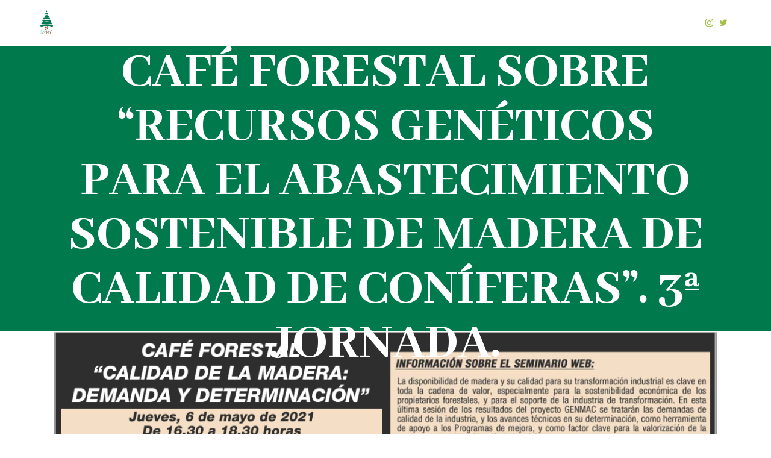

--- FILE ---
content_type: text/html; charset=utf-8
request_url: https://www.google.com/recaptcha/api2/anchor?ar=1&k=6LfTyUwbAAAAALmqYUOgL1bZbH2ujPSK1go4SFnU&co=aHR0cHM6Ly9tZWpvcm1hZGVyYWRlY2FsaWRhZC5lczo0NDM.&hl=en&v=N67nZn4AqZkNcbeMu4prBgzg&size=invisible&anchor-ms=20000&execute-ms=30000&cb=3uqknqeiyiws
body_size: 48794
content:
<!DOCTYPE HTML><html dir="ltr" lang="en"><head><meta http-equiv="Content-Type" content="text/html; charset=UTF-8">
<meta http-equiv="X-UA-Compatible" content="IE=edge">
<title>reCAPTCHA</title>
<style type="text/css">
/* cyrillic-ext */
@font-face {
  font-family: 'Roboto';
  font-style: normal;
  font-weight: 400;
  font-stretch: 100%;
  src: url(//fonts.gstatic.com/s/roboto/v48/KFO7CnqEu92Fr1ME7kSn66aGLdTylUAMa3GUBHMdazTgWw.woff2) format('woff2');
  unicode-range: U+0460-052F, U+1C80-1C8A, U+20B4, U+2DE0-2DFF, U+A640-A69F, U+FE2E-FE2F;
}
/* cyrillic */
@font-face {
  font-family: 'Roboto';
  font-style: normal;
  font-weight: 400;
  font-stretch: 100%;
  src: url(//fonts.gstatic.com/s/roboto/v48/KFO7CnqEu92Fr1ME7kSn66aGLdTylUAMa3iUBHMdazTgWw.woff2) format('woff2');
  unicode-range: U+0301, U+0400-045F, U+0490-0491, U+04B0-04B1, U+2116;
}
/* greek-ext */
@font-face {
  font-family: 'Roboto';
  font-style: normal;
  font-weight: 400;
  font-stretch: 100%;
  src: url(//fonts.gstatic.com/s/roboto/v48/KFO7CnqEu92Fr1ME7kSn66aGLdTylUAMa3CUBHMdazTgWw.woff2) format('woff2');
  unicode-range: U+1F00-1FFF;
}
/* greek */
@font-face {
  font-family: 'Roboto';
  font-style: normal;
  font-weight: 400;
  font-stretch: 100%;
  src: url(//fonts.gstatic.com/s/roboto/v48/KFO7CnqEu92Fr1ME7kSn66aGLdTylUAMa3-UBHMdazTgWw.woff2) format('woff2');
  unicode-range: U+0370-0377, U+037A-037F, U+0384-038A, U+038C, U+038E-03A1, U+03A3-03FF;
}
/* math */
@font-face {
  font-family: 'Roboto';
  font-style: normal;
  font-weight: 400;
  font-stretch: 100%;
  src: url(//fonts.gstatic.com/s/roboto/v48/KFO7CnqEu92Fr1ME7kSn66aGLdTylUAMawCUBHMdazTgWw.woff2) format('woff2');
  unicode-range: U+0302-0303, U+0305, U+0307-0308, U+0310, U+0312, U+0315, U+031A, U+0326-0327, U+032C, U+032F-0330, U+0332-0333, U+0338, U+033A, U+0346, U+034D, U+0391-03A1, U+03A3-03A9, U+03B1-03C9, U+03D1, U+03D5-03D6, U+03F0-03F1, U+03F4-03F5, U+2016-2017, U+2034-2038, U+203C, U+2040, U+2043, U+2047, U+2050, U+2057, U+205F, U+2070-2071, U+2074-208E, U+2090-209C, U+20D0-20DC, U+20E1, U+20E5-20EF, U+2100-2112, U+2114-2115, U+2117-2121, U+2123-214F, U+2190, U+2192, U+2194-21AE, U+21B0-21E5, U+21F1-21F2, U+21F4-2211, U+2213-2214, U+2216-22FF, U+2308-230B, U+2310, U+2319, U+231C-2321, U+2336-237A, U+237C, U+2395, U+239B-23B7, U+23D0, U+23DC-23E1, U+2474-2475, U+25AF, U+25B3, U+25B7, U+25BD, U+25C1, U+25CA, U+25CC, U+25FB, U+266D-266F, U+27C0-27FF, U+2900-2AFF, U+2B0E-2B11, U+2B30-2B4C, U+2BFE, U+3030, U+FF5B, U+FF5D, U+1D400-1D7FF, U+1EE00-1EEFF;
}
/* symbols */
@font-face {
  font-family: 'Roboto';
  font-style: normal;
  font-weight: 400;
  font-stretch: 100%;
  src: url(//fonts.gstatic.com/s/roboto/v48/KFO7CnqEu92Fr1ME7kSn66aGLdTylUAMaxKUBHMdazTgWw.woff2) format('woff2');
  unicode-range: U+0001-000C, U+000E-001F, U+007F-009F, U+20DD-20E0, U+20E2-20E4, U+2150-218F, U+2190, U+2192, U+2194-2199, U+21AF, U+21E6-21F0, U+21F3, U+2218-2219, U+2299, U+22C4-22C6, U+2300-243F, U+2440-244A, U+2460-24FF, U+25A0-27BF, U+2800-28FF, U+2921-2922, U+2981, U+29BF, U+29EB, U+2B00-2BFF, U+4DC0-4DFF, U+FFF9-FFFB, U+10140-1018E, U+10190-1019C, U+101A0, U+101D0-101FD, U+102E0-102FB, U+10E60-10E7E, U+1D2C0-1D2D3, U+1D2E0-1D37F, U+1F000-1F0FF, U+1F100-1F1AD, U+1F1E6-1F1FF, U+1F30D-1F30F, U+1F315, U+1F31C, U+1F31E, U+1F320-1F32C, U+1F336, U+1F378, U+1F37D, U+1F382, U+1F393-1F39F, U+1F3A7-1F3A8, U+1F3AC-1F3AF, U+1F3C2, U+1F3C4-1F3C6, U+1F3CA-1F3CE, U+1F3D4-1F3E0, U+1F3ED, U+1F3F1-1F3F3, U+1F3F5-1F3F7, U+1F408, U+1F415, U+1F41F, U+1F426, U+1F43F, U+1F441-1F442, U+1F444, U+1F446-1F449, U+1F44C-1F44E, U+1F453, U+1F46A, U+1F47D, U+1F4A3, U+1F4B0, U+1F4B3, U+1F4B9, U+1F4BB, U+1F4BF, U+1F4C8-1F4CB, U+1F4D6, U+1F4DA, U+1F4DF, U+1F4E3-1F4E6, U+1F4EA-1F4ED, U+1F4F7, U+1F4F9-1F4FB, U+1F4FD-1F4FE, U+1F503, U+1F507-1F50B, U+1F50D, U+1F512-1F513, U+1F53E-1F54A, U+1F54F-1F5FA, U+1F610, U+1F650-1F67F, U+1F687, U+1F68D, U+1F691, U+1F694, U+1F698, U+1F6AD, U+1F6B2, U+1F6B9-1F6BA, U+1F6BC, U+1F6C6-1F6CF, U+1F6D3-1F6D7, U+1F6E0-1F6EA, U+1F6F0-1F6F3, U+1F6F7-1F6FC, U+1F700-1F7FF, U+1F800-1F80B, U+1F810-1F847, U+1F850-1F859, U+1F860-1F887, U+1F890-1F8AD, U+1F8B0-1F8BB, U+1F8C0-1F8C1, U+1F900-1F90B, U+1F93B, U+1F946, U+1F984, U+1F996, U+1F9E9, U+1FA00-1FA6F, U+1FA70-1FA7C, U+1FA80-1FA89, U+1FA8F-1FAC6, U+1FACE-1FADC, U+1FADF-1FAE9, U+1FAF0-1FAF8, U+1FB00-1FBFF;
}
/* vietnamese */
@font-face {
  font-family: 'Roboto';
  font-style: normal;
  font-weight: 400;
  font-stretch: 100%;
  src: url(//fonts.gstatic.com/s/roboto/v48/KFO7CnqEu92Fr1ME7kSn66aGLdTylUAMa3OUBHMdazTgWw.woff2) format('woff2');
  unicode-range: U+0102-0103, U+0110-0111, U+0128-0129, U+0168-0169, U+01A0-01A1, U+01AF-01B0, U+0300-0301, U+0303-0304, U+0308-0309, U+0323, U+0329, U+1EA0-1EF9, U+20AB;
}
/* latin-ext */
@font-face {
  font-family: 'Roboto';
  font-style: normal;
  font-weight: 400;
  font-stretch: 100%;
  src: url(//fonts.gstatic.com/s/roboto/v48/KFO7CnqEu92Fr1ME7kSn66aGLdTylUAMa3KUBHMdazTgWw.woff2) format('woff2');
  unicode-range: U+0100-02BA, U+02BD-02C5, U+02C7-02CC, U+02CE-02D7, U+02DD-02FF, U+0304, U+0308, U+0329, U+1D00-1DBF, U+1E00-1E9F, U+1EF2-1EFF, U+2020, U+20A0-20AB, U+20AD-20C0, U+2113, U+2C60-2C7F, U+A720-A7FF;
}
/* latin */
@font-face {
  font-family: 'Roboto';
  font-style: normal;
  font-weight: 400;
  font-stretch: 100%;
  src: url(//fonts.gstatic.com/s/roboto/v48/KFO7CnqEu92Fr1ME7kSn66aGLdTylUAMa3yUBHMdazQ.woff2) format('woff2');
  unicode-range: U+0000-00FF, U+0131, U+0152-0153, U+02BB-02BC, U+02C6, U+02DA, U+02DC, U+0304, U+0308, U+0329, U+2000-206F, U+20AC, U+2122, U+2191, U+2193, U+2212, U+2215, U+FEFF, U+FFFD;
}
/* cyrillic-ext */
@font-face {
  font-family: 'Roboto';
  font-style: normal;
  font-weight: 500;
  font-stretch: 100%;
  src: url(//fonts.gstatic.com/s/roboto/v48/KFO7CnqEu92Fr1ME7kSn66aGLdTylUAMa3GUBHMdazTgWw.woff2) format('woff2');
  unicode-range: U+0460-052F, U+1C80-1C8A, U+20B4, U+2DE0-2DFF, U+A640-A69F, U+FE2E-FE2F;
}
/* cyrillic */
@font-face {
  font-family: 'Roboto';
  font-style: normal;
  font-weight: 500;
  font-stretch: 100%;
  src: url(//fonts.gstatic.com/s/roboto/v48/KFO7CnqEu92Fr1ME7kSn66aGLdTylUAMa3iUBHMdazTgWw.woff2) format('woff2');
  unicode-range: U+0301, U+0400-045F, U+0490-0491, U+04B0-04B1, U+2116;
}
/* greek-ext */
@font-face {
  font-family: 'Roboto';
  font-style: normal;
  font-weight: 500;
  font-stretch: 100%;
  src: url(//fonts.gstatic.com/s/roboto/v48/KFO7CnqEu92Fr1ME7kSn66aGLdTylUAMa3CUBHMdazTgWw.woff2) format('woff2');
  unicode-range: U+1F00-1FFF;
}
/* greek */
@font-face {
  font-family: 'Roboto';
  font-style: normal;
  font-weight: 500;
  font-stretch: 100%;
  src: url(//fonts.gstatic.com/s/roboto/v48/KFO7CnqEu92Fr1ME7kSn66aGLdTylUAMa3-UBHMdazTgWw.woff2) format('woff2');
  unicode-range: U+0370-0377, U+037A-037F, U+0384-038A, U+038C, U+038E-03A1, U+03A3-03FF;
}
/* math */
@font-face {
  font-family: 'Roboto';
  font-style: normal;
  font-weight: 500;
  font-stretch: 100%;
  src: url(//fonts.gstatic.com/s/roboto/v48/KFO7CnqEu92Fr1ME7kSn66aGLdTylUAMawCUBHMdazTgWw.woff2) format('woff2');
  unicode-range: U+0302-0303, U+0305, U+0307-0308, U+0310, U+0312, U+0315, U+031A, U+0326-0327, U+032C, U+032F-0330, U+0332-0333, U+0338, U+033A, U+0346, U+034D, U+0391-03A1, U+03A3-03A9, U+03B1-03C9, U+03D1, U+03D5-03D6, U+03F0-03F1, U+03F4-03F5, U+2016-2017, U+2034-2038, U+203C, U+2040, U+2043, U+2047, U+2050, U+2057, U+205F, U+2070-2071, U+2074-208E, U+2090-209C, U+20D0-20DC, U+20E1, U+20E5-20EF, U+2100-2112, U+2114-2115, U+2117-2121, U+2123-214F, U+2190, U+2192, U+2194-21AE, U+21B0-21E5, U+21F1-21F2, U+21F4-2211, U+2213-2214, U+2216-22FF, U+2308-230B, U+2310, U+2319, U+231C-2321, U+2336-237A, U+237C, U+2395, U+239B-23B7, U+23D0, U+23DC-23E1, U+2474-2475, U+25AF, U+25B3, U+25B7, U+25BD, U+25C1, U+25CA, U+25CC, U+25FB, U+266D-266F, U+27C0-27FF, U+2900-2AFF, U+2B0E-2B11, U+2B30-2B4C, U+2BFE, U+3030, U+FF5B, U+FF5D, U+1D400-1D7FF, U+1EE00-1EEFF;
}
/* symbols */
@font-face {
  font-family: 'Roboto';
  font-style: normal;
  font-weight: 500;
  font-stretch: 100%;
  src: url(//fonts.gstatic.com/s/roboto/v48/KFO7CnqEu92Fr1ME7kSn66aGLdTylUAMaxKUBHMdazTgWw.woff2) format('woff2');
  unicode-range: U+0001-000C, U+000E-001F, U+007F-009F, U+20DD-20E0, U+20E2-20E4, U+2150-218F, U+2190, U+2192, U+2194-2199, U+21AF, U+21E6-21F0, U+21F3, U+2218-2219, U+2299, U+22C4-22C6, U+2300-243F, U+2440-244A, U+2460-24FF, U+25A0-27BF, U+2800-28FF, U+2921-2922, U+2981, U+29BF, U+29EB, U+2B00-2BFF, U+4DC0-4DFF, U+FFF9-FFFB, U+10140-1018E, U+10190-1019C, U+101A0, U+101D0-101FD, U+102E0-102FB, U+10E60-10E7E, U+1D2C0-1D2D3, U+1D2E0-1D37F, U+1F000-1F0FF, U+1F100-1F1AD, U+1F1E6-1F1FF, U+1F30D-1F30F, U+1F315, U+1F31C, U+1F31E, U+1F320-1F32C, U+1F336, U+1F378, U+1F37D, U+1F382, U+1F393-1F39F, U+1F3A7-1F3A8, U+1F3AC-1F3AF, U+1F3C2, U+1F3C4-1F3C6, U+1F3CA-1F3CE, U+1F3D4-1F3E0, U+1F3ED, U+1F3F1-1F3F3, U+1F3F5-1F3F7, U+1F408, U+1F415, U+1F41F, U+1F426, U+1F43F, U+1F441-1F442, U+1F444, U+1F446-1F449, U+1F44C-1F44E, U+1F453, U+1F46A, U+1F47D, U+1F4A3, U+1F4B0, U+1F4B3, U+1F4B9, U+1F4BB, U+1F4BF, U+1F4C8-1F4CB, U+1F4D6, U+1F4DA, U+1F4DF, U+1F4E3-1F4E6, U+1F4EA-1F4ED, U+1F4F7, U+1F4F9-1F4FB, U+1F4FD-1F4FE, U+1F503, U+1F507-1F50B, U+1F50D, U+1F512-1F513, U+1F53E-1F54A, U+1F54F-1F5FA, U+1F610, U+1F650-1F67F, U+1F687, U+1F68D, U+1F691, U+1F694, U+1F698, U+1F6AD, U+1F6B2, U+1F6B9-1F6BA, U+1F6BC, U+1F6C6-1F6CF, U+1F6D3-1F6D7, U+1F6E0-1F6EA, U+1F6F0-1F6F3, U+1F6F7-1F6FC, U+1F700-1F7FF, U+1F800-1F80B, U+1F810-1F847, U+1F850-1F859, U+1F860-1F887, U+1F890-1F8AD, U+1F8B0-1F8BB, U+1F8C0-1F8C1, U+1F900-1F90B, U+1F93B, U+1F946, U+1F984, U+1F996, U+1F9E9, U+1FA00-1FA6F, U+1FA70-1FA7C, U+1FA80-1FA89, U+1FA8F-1FAC6, U+1FACE-1FADC, U+1FADF-1FAE9, U+1FAF0-1FAF8, U+1FB00-1FBFF;
}
/* vietnamese */
@font-face {
  font-family: 'Roboto';
  font-style: normal;
  font-weight: 500;
  font-stretch: 100%;
  src: url(//fonts.gstatic.com/s/roboto/v48/KFO7CnqEu92Fr1ME7kSn66aGLdTylUAMa3OUBHMdazTgWw.woff2) format('woff2');
  unicode-range: U+0102-0103, U+0110-0111, U+0128-0129, U+0168-0169, U+01A0-01A1, U+01AF-01B0, U+0300-0301, U+0303-0304, U+0308-0309, U+0323, U+0329, U+1EA0-1EF9, U+20AB;
}
/* latin-ext */
@font-face {
  font-family: 'Roboto';
  font-style: normal;
  font-weight: 500;
  font-stretch: 100%;
  src: url(//fonts.gstatic.com/s/roboto/v48/KFO7CnqEu92Fr1ME7kSn66aGLdTylUAMa3KUBHMdazTgWw.woff2) format('woff2');
  unicode-range: U+0100-02BA, U+02BD-02C5, U+02C7-02CC, U+02CE-02D7, U+02DD-02FF, U+0304, U+0308, U+0329, U+1D00-1DBF, U+1E00-1E9F, U+1EF2-1EFF, U+2020, U+20A0-20AB, U+20AD-20C0, U+2113, U+2C60-2C7F, U+A720-A7FF;
}
/* latin */
@font-face {
  font-family: 'Roboto';
  font-style: normal;
  font-weight: 500;
  font-stretch: 100%;
  src: url(//fonts.gstatic.com/s/roboto/v48/KFO7CnqEu92Fr1ME7kSn66aGLdTylUAMa3yUBHMdazQ.woff2) format('woff2');
  unicode-range: U+0000-00FF, U+0131, U+0152-0153, U+02BB-02BC, U+02C6, U+02DA, U+02DC, U+0304, U+0308, U+0329, U+2000-206F, U+20AC, U+2122, U+2191, U+2193, U+2212, U+2215, U+FEFF, U+FFFD;
}
/* cyrillic-ext */
@font-face {
  font-family: 'Roboto';
  font-style: normal;
  font-weight: 900;
  font-stretch: 100%;
  src: url(//fonts.gstatic.com/s/roboto/v48/KFO7CnqEu92Fr1ME7kSn66aGLdTylUAMa3GUBHMdazTgWw.woff2) format('woff2');
  unicode-range: U+0460-052F, U+1C80-1C8A, U+20B4, U+2DE0-2DFF, U+A640-A69F, U+FE2E-FE2F;
}
/* cyrillic */
@font-face {
  font-family: 'Roboto';
  font-style: normal;
  font-weight: 900;
  font-stretch: 100%;
  src: url(//fonts.gstatic.com/s/roboto/v48/KFO7CnqEu92Fr1ME7kSn66aGLdTylUAMa3iUBHMdazTgWw.woff2) format('woff2');
  unicode-range: U+0301, U+0400-045F, U+0490-0491, U+04B0-04B1, U+2116;
}
/* greek-ext */
@font-face {
  font-family: 'Roboto';
  font-style: normal;
  font-weight: 900;
  font-stretch: 100%;
  src: url(//fonts.gstatic.com/s/roboto/v48/KFO7CnqEu92Fr1ME7kSn66aGLdTylUAMa3CUBHMdazTgWw.woff2) format('woff2');
  unicode-range: U+1F00-1FFF;
}
/* greek */
@font-face {
  font-family: 'Roboto';
  font-style: normal;
  font-weight: 900;
  font-stretch: 100%;
  src: url(//fonts.gstatic.com/s/roboto/v48/KFO7CnqEu92Fr1ME7kSn66aGLdTylUAMa3-UBHMdazTgWw.woff2) format('woff2');
  unicode-range: U+0370-0377, U+037A-037F, U+0384-038A, U+038C, U+038E-03A1, U+03A3-03FF;
}
/* math */
@font-face {
  font-family: 'Roboto';
  font-style: normal;
  font-weight: 900;
  font-stretch: 100%;
  src: url(//fonts.gstatic.com/s/roboto/v48/KFO7CnqEu92Fr1ME7kSn66aGLdTylUAMawCUBHMdazTgWw.woff2) format('woff2');
  unicode-range: U+0302-0303, U+0305, U+0307-0308, U+0310, U+0312, U+0315, U+031A, U+0326-0327, U+032C, U+032F-0330, U+0332-0333, U+0338, U+033A, U+0346, U+034D, U+0391-03A1, U+03A3-03A9, U+03B1-03C9, U+03D1, U+03D5-03D6, U+03F0-03F1, U+03F4-03F5, U+2016-2017, U+2034-2038, U+203C, U+2040, U+2043, U+2047, U+2050, U+2057, U+205F, U+2070-2071, U+2074-208E, U+2090-209C, U+20D0-20DC, U+20E1, U+20E5-20EF, U+2100-2112, U+2114-2115, U+2117-2121, U+2123-214F, U+2190, U+2192, U+2194-21AE, U+21B0-21E5, U+21F1-21F2, U+21F4-2211, U+2213-2214, U+2216-22FF, U+2308-230B, U+2310, U+2319, U+231C-2321, U+2336-237A, U+237C, U+2395, U+239B-23B7, U+23D0, U+23DC-23E1, U+2474-2475, U+25AF, U+25B3, U+25B7, U+25BD, U+25C1, U+25CA, U+25CC, U+25FB, U+266D-266F, U+27C0-27FF, U+2900-2AFF, U+2B0E-2B11, U+2B30-2B4C, U+2BFE, U+3030, U+FF5B, U+FF5D, U+1D400-1D7FF, U+1EE00-1EEFF;
}
/* symbols */
@font-face {
  font-family: 'Roboto';
  font-style: normal;
  font-weight: 900;
  font-stretch: 100%;
  src: url(//fonts.gstatic.com/s/roboto/v48/KFO7CnqEu92Fr1ME7kSn66aGLdTylUAMaxKUBHMdazTgWw.woff2) format('woff2');
  unicode-range: U+0001-000C, U+000E-001F, U+007F-009F, U+20DD-20E0, U+20E2-20E4, U+2150-218F, U+2190, U+2192, U+2194-2199, U+21AF, U+21E6-21F0, U+21F3, U+2218-2219, U+2299, U+22C4-22C6, U+2300-243F, U+2440-244A, U+2460-24FF, U+25A0-27BF, U+2800-28FF, U+2921-2922, U+2981, U+29BF, U+29EB, U+2B00-2BFF, U+4DC0-4DFF, U+FFF9-FFFB, U+10140-1018E, U+10190-1019C, U+101A0, U+101D0-101FD, U+102E0-102FB, U+10E60-10E7E, U+1D2C0-1D2D3, U+1D2E0-1D37F, U+1F000-1F0FF, U+1F100-1F1AD, U+1F1E6-1F1FF, U+1F30D-1F30F, U+1F315, U+1F31C, U+1F31E, U+1F320-1F32C, U+1F336, U+1F378, U+1F37D, U+1F382, U+1F393-1F39F, U+1F3A7-1F3A8, U+1F3AC-1F3AF, U+1F3C2, U+1F3C4-1F3C6, U+1F3CA-1F3CE, U+1F3D4-1F3E0, U+1F3ED, U+1F3F1-1F3F3, U+1F3F5-1F3F7, U+1F408, U+1F415, U+1F41F, U+1F426, U+1F43F, U+1F441-1F442, U+1F444, U+1F446-1F449, U+1F44C-1F44E, U+1F453, U+1F46A, U+1F47D, U+1F4A3, U+1F4B0, U+1F4B3, U+1F4B9, U+1F4BB, U+1F4BF, U+1F4C8-1F4CB, U+1F4D6, U+1F4DA, U+1F4DF, U+1F4E3-1F4E6, U+1F4EA-1F4ED, U+1F4F7, U+1F4F9-1F4FB, U+1F4FD-1F4FE, U+1F503, U+1F507-1F50B, U+1F50D, U+1F512-1F513, U+1F53E-1F54A, U+1F54F-1F5FA, U+1F610, U+1F650-1F67F, U+1F687, U+1F68D, U+1F691, U+1F694, U+1F698, U+1F6AD, U+1F6B2, U+1F6B9-1F6BA, U+1F6BC, U+1F6C6-1F6CF, U+1F6D3-1F6D7, U+1F6E0-1F6EA, U+1F6F0-1F6F3, U+1F6F7-1F6FC, U+1F700-1F7FF, U+1F800-1F80B, U+1F810-1F847, U+1F850-1F859, U+1F860-1F887, U+1F890-1F8AD, U+1F8B0-1F8BB, U+1F8C0-1F8C1, U+1F900-1F90B, U+1F93B, U+1F946, U+1F984, U+1F996, U+1F9E9, U+1FA00-1FA6F, U+1FA70-1FA7C, U+1FA80-1FA89, U+1FA8F-1FAC6, U+1FACE-1FADC, U+1FADF-1FAE9, U+1FAF0-1FAF8, U+1FB00-1FBFF;
}
/* vietnamese */
@font-face {
  font-family: 'Roboto';
  font-style: normal;
  font-weight: 900;
  font-stretch: 100%;
  src: url(//fonts.gstatic.com/s/roboto/v48/KFO7CnqEu92Fr1ME7kSn66aGLdTylUAMa3OUBHMdazTgWw.woff2) format('woff2');
  unicode-range: U+0102-0103, U+0110-0111, U+0128-0129, U+0168-0169, U+01A0-01A1, U+01AF-01B0, U+0300-0301, U+0303-0304, U+0308-0309, U+0323, U+0329, U+1EA0-1EF9, U+20AB;
}
/* latin-ext */
@font-face {
  font-family: 'Roboto';
  font-style: normal;
  font-weight: 900;
  font-stretch: 100%;
  src: url(//fonts.gstatic.com/s/roboto/v48/KFO7CnqEu92Fr1ME7kSn66aGLdTylUAMa3KUBHMdazTgWw.woff2) format('woff2');
  unicode-range: U+0100-02BA, U+02BD-02C5, U+02C7-02CC, U+02CE-02D7, U+02DD-02FF, U+0304, U+0308, U+0329, U+1D00-1DBF, U+1E00-1E9F, U+1EF2-1EFF, U+2020, U+20A0-20AB, U+20AD-20C0, U+2113, U+2C60-2C7F, U+A720-A7FF;
}
/* latin */
@font-face {
  font-family: 'Roboto';
  font-style: normal;
  font-weight: 900;
  font-stretch: 100%;
  src: url(//fonts.gstatic.com/s/roboto/v48/KFO7CnqEu92Fr1ME7kSn66aGLdTylUAMa3yUBHMdazQ.woff2) format('woff2');
  unicode-range: U+0000-00FF, U+0131, U+0152-0153, U+02BB-02BC, U+02C6, U+02DA, U+02DC, U+0304, U+0308, U+0329, U+2000-206F, U+20AC, U+2122, U+2191, U+2193, U+2212, U+2215, U+FEFF, U+FFFD;
}

</style>
<link rel="stylesheet" type="text/css" href="https://www.gstatic.com/recaptcha/releases/N67nZn4AqZkNcbeMu4prBgzg/styles__ltr.css">
<script nonce="F9e28fKQUS-k6s_cJsdHJg" type="text/javascript">window['__recaptcha_api'] = 'https://www.google.com/recaptcha/api2/';</script>
<script type="text/javascript" src="https://www.gstatic.com/recaptcha/releases/N67nZn4AqZkNcbeMu4prBgzg/recaptcha__en.js" nonce="F9e28fKQUS-k6s_cJsdHJg">
      
    </script></head>
<body><div id="rc-anchor-alert" class="rc-anchor-alert"></div>
<input type="hidden" id="recaptcha-token" value="[base64]">
<script type="text/javascript" nonce="F9e28fKQUS-k6s_cJsdHJg">
      recaptcha.anchor.Main.init("[\x22ainput\x22,[\x22bgdata\x22,\x22\x22,\[base64]/[base64]/[base64]/ZyhXLGgpOnEoW04sMjEsbF0sVywwKSxoKSxmYWxzZSxmYWxzZSl9Y2F0Y2goayl7RygzNTgsVyk/[base64]/[base64]/[base64]/[base64]/[base64]/[base64]/[base64]/bmV3IEJbT10oRFswXSk6dz09Mj9uZXcgQltPXShEWzBdLERbMV0pOnc9PTM/bmV3IEJbT10oRFswXSxEWzFdLERbMl0pOnc9PTQ/[base64]/[base64]/[base64]/[base64]/[base64]\\u003d\x22,\[base64]\x22,\x22dMOfwoPDmcKiL8OKwqHClMKHw7vCgAvDl8ORBnNRUkbCrXJnwq5Swqksw4fChHtOIcKtV8OrA8OTwps0T8OOwoDCuMKnHBjDvcK/w5MYNcKUW2JdwoBEK8OCRjE3SlcOw6E/[base64]/DUPDiMOWwpgqWUvDlsO7MiXCjcKvSwjDgsKjwpBlwq/DsFLDmQtlw6swMcOywrxPw5ZOMsOxWnIRYnsATsOWd2ABeMOMw4MTXAzDol/Cty87TzwUw5HCqsKocMKPw6FuOsKhwrYmeAbCi0bCtHpOwrhKw7/CqRHCp8KNw73DlifCjFTCvxYxPMOjecK4wpcqb03DoMKgDsKSwoPCnCA+w5HDhMK9fzV0wqshScKmw6xDw47DtALDg2nDj0/DqRoxw7l7PxnCk2rDncK6w6ZKaTzDuMKEdhYPwpXDhcKGw5LDmghBT8KEwrRfw7I3I8OGF8OVWcK5wrwDKsOOIsKsU8O0wqfCmsKPTTEcajBKFht0wodcwq7DlMKiT8OERTbDlsKJb34+RsOROsOow4HCpsK+eAByw5/[base64]/wqpFw7bCj2ghSBBDYcKuTsKkZlXDp8O6w4JnEiYcw7zCi8KmTcKULnLCvMOFV2N+wr8pScKNC8KAwoIhw5UlKcONw51dwoMxwofDpMO0Lg4XHMO9bh3CvnHCvsOHwpROwrYHwo0/w6nDiMOJw5HCtmjDswXDusOkcMKdFAdmR0fDlA/Dl8KsA2deUiBIL0PCuyt5QXkSw5fCsMKTPsKePxsJw6zDvnrDhwTCr8OOw7XCnxoqdsOkwo0jSMKdSg3CmF7CkcK7wrhzwpHDgmnCqsKjflMPw7fDvMO4b8OxCsO+wpLDsl3CqWAbQVzCrcOOwpDDo8KmLHTDicOrwqXCqVpQYnvCrsOvO8KuPWfDqMOEHMOBPE/DlMONDsKNfwPDosKhL8OTw4wuw61WwofCk8OyF8K1w5E4w5psWlHCusOARMKdwqDCl8Oiwp1tw4bCtcO/[base64]/DssK5w4hJWSYnwq/ClMO3wovCgg4fYU8sG0bChcKUwqnCjcOSwpNkw4x1w5vClcObw6RYRWrCml7DlV17elPDlMKIHsKyThZbw4/Dq2AHeTTCk8K/wodCScONSVNXMWR3wrFuwqDCisOJw4/DgAAQw5DChMOdw4HCvi4zGTZPwo3DmzBKwqwATcKYXMO1VAh3w7nDosO5UR1IXgfCp8KBHQ7Cs8OcdDBoJQABw51/CGHDssKnR8K1wrhlwojDusKFa2LDuWBkVQZSBMKHwr7DkULCksOPwp8JEXozw5x5GMOMd8OPwqk8SEAYMMKHw7UjR25jOhDCoSDDuMOOZMONw78Ew7JAR8O2w4sXLMOFwoonPDHDi8KZfMOKw4/DpMKGwqLCqh/DrsOLw41XD8ODXMOIZF3DnBLCk8KNEmvDqMKfH8K2AVrDq8OKfkQ3w4/Dl8OMLMOMPx/DpBvDrMOpwp/DgGlOZXZ6w6ogw7hzwo/[base64]/wo3CsgLDqWU5fzrDhzPDsRNcw6ADSMKfFcK8D2vDrMOtwp/CtcK/wovDpMO6PMKdfcO3wo1EwpPDrcKlwqA2wpbDl8K6KlbCuhEcwq/DnyLCoEXCssKGwoUwwrTCjGLCvBVmAMOKw4/CtMO7MCrCisORwpMAw7bCoxnCv8O2WcOfworCgcKHwrUhOMOKDsOrw5XDjxLCk8OWwpzCi3XDmRssccOKVsK6YcKTw65iwrHDgCEbBsOIw6zCgG8MPsOiwrPDv8O/CsKTw6fDmMOqw6BbT11twr4FJMK2w4LDkT8+wpnDgWPCizDDgMKrw50bYcKewo9sAzd9w6/DgVtZAkU/U8KtX8O1SSbCo1zCg18OLTAMw7vCqHkILcKKL8OOawrDr1tcLsKMw5AhSMO+woJ9RcOswpzCjHItR1BwQhwDA8KEwrDDocKlZMKOw7xgw7rCiBXCsgNVw5HCoHrCvcKbwoM/wpnDnFDCkVQ4w7oOw7LDqzsrwoUlw7jCtHTCsycLMG5BFT12worCvcO4L8KlIB8BesObwrjCq8OOw7PCnMO2wqAPegvDoTE7w54gA8OnwpHDhHTDr8KSw4suwpLCq8KEeD/Cu8KJw4nDjWEgHknDk8OnwppXAXxOSMOhw5bCjMOnEGMvwpfCvMOjw6rClMO0wpk8IMOOO8OrwoIjwq/DoD1qFnhrCMONfFPCicO5ZXh+w43Ck8KUw5FWFS7CrSPCo8KhJcO5NSbCnQpKw5Z/TE/DlsOUA8KVM3QgO8OZLzIOwqgvwoTCl8OLbjrCn1h/w6DDhMODwrUpwp3DkMO+w7rCrB7DtD0XwpvCoMOgw5xHB2BjwqVtw4M1w7vCk15gXWPCuhfDkWpQJQ0yLsOtdGcVwqVTcB1NGSHDl34+wpfDmsK9w5MrGVHDmEk8woMVw53CvytVXMKbSyx/wq4mDsO7w5RLw6DCjlkjwofDgMOCHjvDsADDtGFjwokhLMKgw4NdwoHDp8O2worCjCBBfMKgXsOYDQfCpCLDvcKNwq1FQsKnw6g2aMO7w5pKwq5kIMKSJHrDu0/CvMKEPyAbw7QDAzLCsRh1wo7CvcOSX8KMYMOrJMOAw6bCl8OQwpF3w7BdahzDlmBSbEMUwqNvVsKjw5s5wq3DiQQWJsOINxhPRMKCwqDDgwhxwrlGBHzDqXTCuQ/CqWbDpsKhZcK6wqgULj5ww74gw7dlwrl+S1XCgcOQThDDsT1GFsOOwrnCuCB4QHDDniDCkMKMwrB+wqcDKwRQfsKTw4Rmw7hrw6BRdwM+Y8Oqwrpsw5nDm8OTDMKKfFhha8OwJ01ocyjDr8OjEsOjJMOFVsKqw6LCvcOWw4sCw6Y/wqHDlS5MLEhSwovCj8K5wrRrwqdzWXouw5nDkEfDqsO1cUDCgsOsw5jCui/CvlPDkcK0JMOgG8OgTMKBwpRnwqsJNGDCjcOXeMOJGwR3XcOGCMO2w6bCrMODw6tHaEDCvsOHwrtBHMKNw5rDmW/CjFV/woxyw7A9wqDDllsew7fCr2/Dl8OkGEgiIjE/[base64]/DkMKnwoxzw6s5c8Kjw7MCwp7Cu8OKw5wKN38lTBDDs8KJKz/CssKqw7vCnMKRw7E3AsOeLkFMLUbCkMOVwoYsO33CkMOjwpFebUZFwpYxDFzDugHCsBQ+w4TDpGbCm8KSGMKSw40Yw6M3cjwuaC15w4vDsD5Ow7nCmFzCnzZGGzvCgcOcbE7CksK3WcO9wocbwrHCnmdAwoEWw6h+w5HCqcOfeUfCqsK6w73DtDnDncOxw7/CkcKxQMKjw5LDhhALPMOuw5ZdBjsqwpzClWbDogNZV2LCqEzDoU5gDMKYFjE0w44lw49cw5rDnV3Dr1HDicKdRitrQ8KtBDPDon1QLnk9w5zDs8OSLko7ecKRHMKmw5AawrXDm8OYw50RYwUVCWxdLcOoQMK1YsOlCUXDkl7DrWHCslNLJzI7w65/GyfDjxg9BsKzwoUzcMKiw5RAwph6w7nCtcKDwrDDpQvDkkHCm2hpw6BQwrHDosOIw7fCoz0vwo/DmWLCmcKcw4IRw6zCuUzChlRoc2wjfwXDnsKtwrRvw7rDulfDkcKfwogWw4bCicKKK8KkdMOgLSbDkg0mw7HDsMKhwpfDj8KrLMKsC3wbwq19QmTDjsOtwqpqw7PDhm7DtDPCj8OUWsOGw5wPwoxFWEjCm3DDhA8XYh3CsFzDv8KiGTjDuQJmwojCu8O2w7/CnEE8w65DJEjChTd7w4jDlcOFIMOxfD8dL17CnAPCusO9w6HDpcOswpDCqsOrwoInw5vCsMKkAUI8w4MWw6PCtnzDl8O6w7l8WsOOwrU4EMKvw5V9w4YwCkLDiMKnBsOMd8OTwqrDtMOWw6dVcmMDw6vDoGBeU3rCi8OxNTpHwq/Dq8KvwoEwTcOMEm1YHMKHIMOBwonCkcO1JsKEwoPDtcKQSMKOIsOAagFsw44cQD4/QcKRfEYsLRrCn8K4wqdRVUkoG8KOw5jDnDIJNkNAG8OowoLCmsOKwqbCh8KLFMOzwpLDj8KNUCXCncO1wrrDhsKYw5V+IMONwp7CgUfDmRHCosO9w6rDmX/DiXMpBl1Iw6QaMMOkfsKGw4Zxwrg1wrTDtsO/w6w3w6fDs0Maw5ZLQ8KuKRTDjD16wrx4wq1NZTLDii8ywoI/[base64]/Cs13DpcOfYxjCqDjCvcO4OsO/[base64]/CoTXCg0p0TiEbw7HCgBMGwobCt8ObwqHDs3cswoclFk/Cp3lfw73DmcK0LwnCs8KweCvCoybCs8Oqw5zClcKpwrDDkcOhVnLCpMKrOycIAMKDw67DvxAWX14IdcKHL8KWcFnConnCu8OdVzvCnMOpEcOrYMKuwppGB8K/SMO/[base64]/CpsO9w6o7wqbDgMKlw6ZlLRLCmcOXdMK3YMO8bcK9TsKET8K5LydbTUfClgPDjcKyEHTCtMO6w7DDhcOXwqfDpT/[base64]/[base64]/CtcKpwoTDv2V/[base64]/Cj1ABS3XCtMO1woXDtsK4wrrCiicxKncAw4oZw4nCvFwtDnLCq1/Dk8KAw5zClB7Cn8OpBGjCtsO6XCzDicOmw7oqecOSw4DCpU3Dp8O3b8OSasOfwoDDj0zDjcKhQcOOw6vDtyVVwop/cMOUwpnDuUc4wpASwrnChU7DtjxXw4jComfChFwXPsKvEj/CjFlePcKjP3QcBsKsG8KOVlTClgnDgsKAX0YIwqpSwqc2RMKMw4vCusOeanvDisO9w5Iuw4kawrt+ZDTCqsOAwq4DwqHDuiXCujXCoMOyPsKEdiNhfARSw7bDmAEQw43DqMORwoPDgQJnEXnCvMO/X8KowrtxWn8lF8K6LcO9Dx57TljDvMO/Z3hBwoJKwpMcG8OJw7DDlsOnU8OQw4sWDMOqwonCvkLDkix6J3ReJ8K2w5cTw4B7RQgLw5vDjxbCisK8CsO9WyHCssKQw4gMw688esKKBWPDjWTCnsOpwqN0fMKHVXkiw5/Cj8Oow7l9w63DpcKMUMOpDjtuwpJLAyxfwrZVwpzCjCPDsz3Ch8K6woXCrMKbMhTDo8KbTkNNw6HCghY+wqwXbAZsw67DpsOtw4TDksKjfMKwwrzCpcOpWMOpdcORB8ONwpp9VsODEMKzD8OWP3nCvVHCi3TDpcO2MhjCvcKMWlLDs8KmMMKmYcKhN8O/wrfDqTPDncOMwociEsKlfMOYF19QXcOnw53DqsKtw70dwprDpDfChcKZZwLDt8KBUlpMwobDu8KGwoxewrzCnTLCnMO8w4pqwr3CucKGH8KYw70/[base64]/Ci1jDhsOAwrDCpTFDbsKcwpJZw44/w5hRTkbDkV5zVBvCusOGwqXCu0Rrwqgbw5JwwpvCucO1WsOIJEXDsMOfw57DsMOZLcKueSPDuHJlOMKpLlEYw43Di1nCu8OYwpVDJR0Fw6gqw6LCjMOGwofDh8Kzw5M2HsOGwotiwqjDr8OYPsKNwoMgelzCpzjCksK8w7/[base64]/DhANVVFxcwqbDoUkmdWRZcMOnwrjDl8KpwpDDpXZfHCLCqMK8NcKFX8Opw5LCpn04w5weaH/[base64]/eBF2w67CvMKYw6pqw5rDth5Nw6/[base64]/[base64]/CmVAqw53Dv1cLw6E7wrTCm0ESdnrCgcKAw6NHNMOWw4LDnW3DqMO+wprDucK5aMOew7bCsGwhwrJeYsKbwr/DnsKTE2Ukw6fDl2PChcOROxDClsOLwqzDkcKEwo/Dqx/DicK0w6fCh2AiO1UqYWNsBMKLN0k4RTdlJiDCsTfDjR9lwpTDoyk6Y8Oew54Yw6PCjBPDtVLDvMOnwoQ4Ml0mesOabCHCncOeJDLChMOTw6BPwrYZJ8O3w4h9YsOKbCRRHsONw4rDthZOw43CqS/Dp1XCnXvDqMOJwq9UwonCmAnDs3dCw684wqrDnMOMwpEKZmjDnsKhTxtrECB3wo4zYl/DqsK/U8K1AzxrwoBxw6ZnNMKWUcO3w6TDjcKfw4LDjSMgRcKPPnnClkJVERchwqx4TUgIU8KeHU1YC3pwfX96WwovO8OeMChdwobDjlrCs8K5w5tKw57DiwTDgFZqYcOAw4/[base64]/DnVsqMkTCtX8xPMORw6HDjcOdRBrCnHZsw48mw7Yaw4PCoTNTD2vDl8OiwqQ7wpLDh8K3w7E4RQl/[base64]/w4NxS8OlLxPCnULDhkjCtMKmGcKPwqsmdMKYBMKYBMKFMcKOSgfCtzsFC8KDTMKKCQckw5zCtMKrw4VVXsOvYCHCp8Oyw5nCpgFuKcOGw7dPwqgIwrHDsCFGTcOowoteQ8Oswqs/CEdUw43ChsKdN8Kaw5DDlcKaHsOWOTbDusOEwplMwoPCocO4wobDi8OmGcKSMlhiw6YsOsKWJMKMMB4CwpY9Ey7DtFYcFFU8woTCrsK7wrxMwoXDrcO5fDzCpizChcKAJsKuwpnCmDHDlMOuLMOzQcOOXHJgwr0Fb8K4NcO7LcKaw4/DoCzDgsKfw6k0JMOdGkLDu0QPwpoSa8OTMyd1bcO/wrVBcFjCpjnDiXjDtDzCqWYdwphVw4bCmkPCsyQQw7F5w5vCrzXDtcOSfGTCqELCu8OiwrzDj8KwEFTDjsK/w6sswpzDo8K/wo3DqDQUKDIAwosSw6AwFQ7CixtTw5PCrMO/[base64]/EsKswpgfBsOGL8OPV0fDk8O1HxPDnR/DqsOMa8ODCnlIb8KraijCrMO5fsOdw75EfMKnTHjCtWIbbMKywpXDsnzDtcKjLC4oCTXCrSl3w7EHZcK4w4bDpyhqwrBGwrfDiS7CkFHCuh/[base64]/worCl8KpwozDhMKRcMKrw6/[base64]/DvkPDsMOVwqjCgk4wwqJQCCALw4zCsRTCtBk4JifDmjNtw7jDuC3ChcK+wpPDjDTCv8Otw7g4w60QwrhYwrbDucKUw7PCgAI0MB8lEUVWwqHCncOzwojCqsKOw43DuXjCpAk1ZCFZFMKWen/DrxZAw6XCscKGdsOxwopSQsK8wpPCrMOKw5c1w5LCuMKxw4nDl8OhEcKvT2vCmMOUwo7CqB7CuzbDrsKFw6LDuiFgwrUzw6xnwpvDhcO/[base64]/DosK9w4d2FcO+GsKpPlfDtwbDnUgJCiXCqMOmwoI7U0d8w6DDrCs1fD7DgFQAB8K+ZEx8w7/CoynCt3E/w6RQwp16AnfDuMOFAkspAT1kw5DDjDFWw4zDvcKWXyHCocKuw5XDkwnCl2fCu8OUw6LCkMK1w7gVcMOVwqTCkRTCg3/DtU/DqzE8wo80w4rCkSTDhztlC8KmQcOvw71Yw7IwCFnDqAdDw594HsK5OilXw6x6woB9wrRMw7nDqsOPw4PDksKuwqoUw5Byw4LDvMKqXTrDqMOcNMK0wqZNV8KnXwQ1wqB+w63CocKcBgxNwpUtw6TCuk5zw75OFTZdOMK5WAnClsK9wr/[base64]/DosKzJQdPwrh0wqvDgxNbwobCusOJw6Mww7xGwr/[base64]/CnsOPYsKRwrPCtG/CqcOPw5ECXmMPw6ETwrPClw/CiDfDhB4VV8ONN8O6w6dyO8O8w5lNSnDDu0F0wpXDiDHDtkdAUhrDpMKJEcK7H8OFw58Aw7E8Z8OWFW1YwqjDjsO9w4HClcOXHkYkLMOnT8OWw4jDrcOVKcKDEcKPwp5oFMOvcMO9esOQIsOkBMO7worCkjtzwpgkN8Opd3QDJ8Knwr/[base64]/CncKPwq8PwqHDlMKtwpA7VhdAXk4Yw7BDTsOBw7sLYsKRTAhdwprClMOAw4PDhmlBwr4Rwr7DkhLDlBM1K8K4w4rDrMKGwqhtLxPDvHLDscKdwoZKwqk/w6Fvwq1hw4g1a1PCoBleJRwyMsOJHl3Do8KzPnLCoHBLO3Rpw4ZYworCpnFZwrwMLwDCtChMw6jDgzNww6zDllfDmSkIOcOhw6PDvWETwofDmWxPw7kbOcK7bcKCcMK8JsKPMMKdA0V1wq1Vw53Dkxx5NzwSwpTDqsK3Oh9CwrfDqUwLwqpnw5/[base64]/[base64]/[base64]/ChZeXcK8MsKUw7kCNBPDiMKaw4bClcKwEXnDjzHCrMOOHMOWPQ7CtMKtw4MSw4cDwqvDnTQXwpzCuyjCl8KvwoNtHDxbw7opwr/[base64]/CksOZBmbDpMK9w5dcw47DiUfDtBofwobDvHcSwqjChMOresKSwofDtcKaKRYtwp/DgmwCMMKawr0NRMOIw7FCW21fEsOJXsKIRTfCpydIw5phw4nDncOKwqc7RMOSw7/CocO+wqTDl1DDt3RGwrXCrsOHwq7DmsKDF8Kbwr0+X21TfcKBw7jCgilaCSzCusKndXp9wobDlTx4wrFqT8K3EsKjRsOcEg0FEMO/wrTCtUw6wqIjMMK7wqQyckzCiMO/[base64]/B8Osw74jwqPCi3wBNj5WGUpOw4IiWcKWw4Q2w7HCu8OVwrERw4HDuGXCq8KtwonDljLDpyUkw6wcLGHCsntCw63DmE7CggrClMO8wozCj8OOUMKbwqV7wpczdUsrTG5Cw7JHw6LDklLDocO5woTCnMOlworDnMKDTn9kOQQHNUBxLknDusKtwpQ/[base64]/Oy7Ct8KcXUXDnw3CtMOfw51RFcOswrXDmcKrS8OPPX3DsMKTw5kkw5/CkcKfw7bDqFjCgH4Mw54RwoQlwpbCnsK1woDCosOfSMO0bcOqw7lEwpLDiMKEwr1Bw4rCki1hFsK5HcKZNgzCh8OlGnDDjcK3w7oIw54jw709JsOVNsKDw6IWw7bCiH/[base64]/[base64]/Cg17Ci8OZRcOgX19UFjVTFsK5wovDjWtkbyHDpMO4wrjDpMKNZcKnw5gDdS/CisKBZzc6w6/ClsO3wpUow7Apw7/CrsOBfWcNecO7EMOTw5PCm8OnBsKaw7UrZsKwwqLDrHl8a8KCNMOaE8OrdcKnCQTCssO2XkczZBt7w6xtIDAEA8K+wqgcYEx8wpwlwrrCvl/[base64]/DhGtbTjzCjzUpw4PCiC7CqiQwwq9wHMOswprDgAfDi8ONwpciwo/DtxRJwo0UQMODYsOUXcKFXi7DhDtTVHIeN8KFMSQpwqjChwXCgsOmw6/Ci8OJCxN2w7Ybw7pRdyQSw6LDjizCicKuPE3CgzTCjEDCusOHE0sHT3YBwpXChMO1MsOlw4XCkMKEc8K0fMOEGhfCsMOXYmbChsOUNylWw6tdYCIzwpN5wrMCZsObwosTw67CusKKwpknMm/Cskx9Ri3DvmHDnMKZw5TDnsOCMsO7wo3Dq1V9woJORsKgw7B+YE/CicKeWsO6wo4gwoBCUH8lfcOWw73DhcO+YMKTecOOw5rCjUAKw6bCl8KSAMK+Ez7DnmsrwpbDt8KmwqTDiMKCw5xEFcO3w6AqPsKyNUUDwr/DgwACZXwCFjvDqkrDnVpEVSTClsOYwqRsIMKLAENQwpBwAcK/[base64]/w6zChXnDljjCqcOFEx9GLsOJw5dZwpvCusO7wrIewrlnw7gZTMOrwpPDl8KfFHnCicOqwrItw6nDlzMlw4LDn8KmOX4WdyjCgw5lYcOdTkLDvMKJwqzChw/CmsOVw4nCjsK9wp0OM8KJacKCX8OEwqrDoh1nwppbwr7CkGYzMcKlaMKNXhfCvlopP8Kbwr7CmMKrESMjOE/CslnCjifCn2gQJMO5WMOXckXCj3zDjQ/[base64]/CuMOSIcK7wqciF080QMKMw75nwrx+WMKqIMK7w4zDgwvCpsK1B8OTQEjDgsOiT8K/MMO/w61RwqjCj8OYBx0mbsOnRBEbw61Rw7pJUwokOsOPdyUza8KjMQjDglzCtcO1w6pZw7vCscKFw73CqMOhJC8TwrtjesKpDh/[base64]/HHUVwrRMw58/wqfCsAgpbcKTw7pOwrLDhcOiwoXCli4HLnXDhcKMwoYsw7XCgw5nWMOdP8KCw5gBw68HfhPDrMOmwrHDuDVFw5zChE02w7fDi2AlwqTDpHpXwoN+BQHCs0jDr8OEwoLCjsK4wqpOw5XCqcK+U0fDmcKWacKlwr4kwqsxw6/CujcuwrguwqTDsgJMw4PCusOZwoRaAAbDunsTw6LDnEbDn1jCj8OWEsKxccKiwrnCk8KvwqXCssKCDMK6wpfDj8Kxw4l1w5R9bg4KfXI4esOIQCvDg8KQYMOiw6t+DElYwoFMF8ORKcOKf8OEwp9rw5txEMO8wpREPcKGw64Zw5BvTMKFc8OMOcODCE1zwr/Ds1rDpcKhwrnDnsKhcMKqSE0JAlQUZVRKwrYyHnHDrcOHwpQLA0EEw7UOBUfCq8O3w43Cu23DqMO/[base64]/[base64]/w7Zgwo0xwpfDs11LwoPDvwBhw4jCkcKWZsK1woR2BMKAwpZPw50uw5rDkMKhw5JsIsOtw4DCnsKxw75WwpfCg8OYw6/CjlzCkzsFNRvDhkZJeB1fIMKcIcODw6obwoZ9w4LDnTAEw6Q2wrXDhw/CgMKzwrnDtsKyNcOow71QwoJJGXNKRMOVw4sYw47Dg8OXwo3Chm7CrcOIHjw2ccKVLiwbWwwdCRzDsCAcw7rCllsVAcKKTMOkw4DCkA3CjWw/wpAETsOrAjdwwrdNHlnDksKhw6JCwrxiVgfDn3MOdsKpw41TAsOFL33CvMK8w5zDiyfDnsKcwqhSw753b8Omd8KKw43DmsKseTrCucKLw7/DjcOHa3vCtwnCpA5xwppiwozCjsOQNEPCkGvDqsOJNXvCrsOrwqZhasOZw6Ypw68VOCd8TsK+MznCusOzw69KwovCi8KJw5cAPz7DmWXCmzJyw50bwooYKCIKw5xcWyHDhwMgw4/DrsKqSDh4wo9Ew4kEwrzDnDbCgnzCpcOtw7XDm8KhKxIZaMK/wqrDpRnDuCooB8O5NcOUw70iLcO0wp/CqsKAwrbDhsOsE1NvaBzDgG/CscOSwrvCvQoRw4bCncOOGSnCisK+c8ONEcO4wo/DhinCigdiT3fCrko3wp/Chw5yeMKoNcK1annDhGzCiWU3ScO4BsK8w47CtU4Ww7DCmsKXw7Z3GCPDhl1vHxnCiBolwpfCoEfCgULCkCFJwpoEwpjCvUd6OVMWUcKROUYBQsOawr4pwpQRw4cXwpwvcjbDgQJKE8ODcsKUw7zCscOVw4rCgWIUbsOaw58AR8OXN2Y6YVggw5lEwpR/wrnDi8KvIMOow57DnMOnRkcWPGfDvcOxwpQbw4tlwpXDohXCvsKMwoVewrPCkw3CqcOkSRRHNyDCmcOrWjgKw5bDognClcO/w79rOA0LwoYCAcKbbMOjw6sXwqc6Q8KDw4nCosOqFcKzwrNGGTnCpGlrRMK5ZRjDpWVhwp7DlWRSw50AY8KxaBvClCzDjcKYeVDCrQ0Ew7ltCsKIL8KtKFI1T1LCml7CncKWSSTCh0LDrkpwA8KRw7gkw6XCgMKWTwxkN28QKcO7w5HDtsOQwqvDq1NHw7xuci/CpcONClzDqsOFwroKccOiw6nCrhIoAMO3Q2/CqxjCtcKYCW1cw7RIekfDjAciw5TCpyHCqWBLwoNow6bDkyFSGsOFX8K7wqUDwoIKwqNvwp/DicKowqTCmyLDs8OrWC/DncOhEMOzSl3DtA0Nwq4DcMOfw6XDh8Kxw5Blwp8Jw44WWAPDt2bCpyo7w4/Dm8OsUsOiJwUJwpAnwqbCssKdwobCv8KMw57CtsKhwodRw6oyByo0wpwdaMOIw4DDrA5gbgwnXcO/wpzDt8O1IkXDh2PDqT1uAcKJw77DnMKawpfCl0ExwqXCs8ODbMO/w7MZMwXCkcOmaR8Cw7DDriPDtRd/wr5PCWJSTFzDuG3Cs8KiCDvDrcKUwpEFasOFwqTDvsOtw53CncOhwojCi2jCqXPDksOOSXXCq8OoQxvDv8O3wqDCi0XDmMKTMDjCqMKzQ8KGwonCkinDqQd/w5MDLWzCssOoFsOkW8OgXMOyFMO+w5xxe3fCuifCmcKGGsOJw4/Dlg3DjlMLw4nCqMO4wpvCgsKwOgXCpcOkw5ocGj7Co8KbDmlAT1rDicKXQzURMsK3KMK6T8Oaw6TCj8OlNsOyW8Oywp8qWmrCtMOlw4/CjMOdw4pVw4XCrjF6EcOZJyzCgcOvS3ALwp5KwrV6KMKXw50Ww5B8wpbCnmnDtsKkXcKHw5Bcw6VcwrjCuRoiwrvDtWfCvsKcwpl7aXsswqzDpj4Cw7xOP8O8wqbCgA5Tw4XDv8OfQ8OsJ2HDpibCsiR9woZ4w5cID8OEA2RNwq/DisOJw5vDrMKjwrfDu8KedsKnYsK7wqjCl8KMwoHDs8OBDcOawoM3wrBpY8KLw7fCrcOqwpnDlMKBw4HCqFNswo/CrFRNDwvCsRXCoEclwofCl8Orb8OAwr/[base64]/[base64]/JVzDrBkBwpctwoAHeQAYGsKfSsKXwoUfw5Ilw5ZCaMKCwrVgw7g9a8K9MMK3wo0Dw4PCvMO3GQpHGirCv8OowqTDjcOgw4/DmMKcwqBuJXPDvcOVf8OMwrPCkS5OX8KOw4lIA2LCt8OjwonDjSTDpsKoBSvDky7CqmlpRcOVBwzCrMORw7EPwqLDgGkSNkQnMMOgwoQMd8Kow6IeTH3Cg8KsfBTDrsOKw5UJwo/[base64]/[base64]/[base64]/DiilCCcO3wrVkwqAbwr1YFm/[base64]/[base64]/DrR5GNcONwpvDjcKtwoEhZsORwoDCq8OOwoJ+PcOrHH/[base64]/w6N0OMKfKGrDksOBQcKnw4nDjwvCuMOCwr48WsOyFDPCqcOoIHleFcOHw4zCvCjCn8OyC0YowrnDpXPChMOKwoTDi8OIZQTDr8KCwqTCrl/DpUZGw4LDjcKnw6AewowLw7bCjsKFwqHDr3PCnsKUwqHDt0p/[base64]/[base64]/DnVILHMOofMO/OcKAUQbCjMKuagfCj8KOw53Cn2TCrC4eZ8Okw4nCnRg9KVxHwp/Ct8O0wqIgw4lYwpXCryVyw7/DgsOswqQqOm/DhMKEZ0h/OUjDpMObw6UXw6xrOcOTUiLCpGMiQcKLw7PDi0VZAUIWw4LCkhF0wqV1wp/Ck0rDuEN5H8KkUhzCoMOvwq09Qn7Dvh7DqzEXwozDpcKYKsO6w65fwrnCjMK0RCkeHcOWwrXDqMO8XMKITBbDixYwVcKRwpzCiWNmwq0kwrkuBBDDncOQB07CvUchK8ODw7ldcWjCnQrCm8Kbw4jClQrDtMO0wp5rw7zDhgszI3wLPWJuw4UYw67ChR/CjVrDuVFGw7JhJjIZOgLDucOJN8Ozw6glDxlMOj7DtcKbbkpMUUkfQsOWWcKIIxxHWArCoMOGUMKjOnh7ZDpdXSocwrTDlj95IMKwwrTCijLCqhNEw60swoEzRWwsw6fDm1zCvRTDvMKHw5BMw6gZYcOVw5UUwqfCs8KDF1XDlMObE8Kkc8KVw6vDocOPw6/CrDvDsxEkCRXCrQRiLUvCksOSw7NrwrTDu8K6wpbDgTYcwpgAMHjDg2s/wpXDhzjDlGdlwoDCtVDDnAbDmcK1w4BYEsO/a8KVw43DiMKjc3kCw7nDscOoCCw6ccOFQQDDsRtOw73CuldAZ8KZw75rEzXCn19pw4/DnsOuwpYPwoBzwq3DvMOdwoFLDGnDrB9nw45hw73CrMOzVMKvw7vCiMKcKk93w7wdQMKmHxTDoklGcU/ClcKTWlzDk8KGw7zDiGx7wr3CuMOJwo4Zw4zCqsOdw7LCnsK4GcK4VFtAd8OMwqUqRXPDoMOGwpfCtGTDh8OXw43DtMK4S05KehDCpxnCg8KyBg7DpBXDpS/Cq8Oqw5pSw59yw43DlsKew5zCmcKvXlHDtsOKw719HQgnwogOAsOXD8OROMOXwoR+wrHDucOzwqFKEcKcw7rDhB0Ow4jDhsOKVcOpw7UbXcKIWcKKPsKpMsOBw4PCq2PDhsKEacKBdyTCnDnDtG52wq9cw4jDkEjChn/DrMKJW8ODMiXDtcO1fcOKa8O2LB7CsMOewqfCuHd5BMK7OsOyw5jCmhvDtsO5w5fCoMKZWsKHw6TCssOuw7PDmAcNAMKHWsOKJiopbMOjbiTDvnjDqcKZfsKLZsKewrLCksKLJynDkMKRwpHClyNiw4nCs1AdZcOyZxh4wr3DsC/Dv8KMw7fCgsOlw6liBsOhwrnChcKKOMO6w6Uewo/DmsKIwq7CscKuVDUnwr5yXHPDv1LCnknClRjDlmfDtsOCYlQXw7TCjn3DhWQHQiHCt8OaLMONwqDCiMK5EsOLw5XDpcOqw4prfkgkaFE0bS8yw5zDtcO4wr/Dt2YCcQAHwqLCswhMWcOBeV9kbcOaPFkaCzXCocK4w7EJGWnCtUrDh2HDpcKNX8Olw7JJW8OGw6/DvmLChgHDpTDDoMKOCmg/woc7wr3CulTCiDQEw55sMSs+XsKbLsO3wovCusOkeATCisK3Z8OVwr8GUsKSw7kqw7fDoyQNXcO4WQ9aesOLwo15w7HCvSfCkVkMKWPDisOnwpEGw5LCgEfDlsKIwpRqwr1PeQ/DsX5yw5jDs8KiGMKJwr9KwoxIJ8KmWyBww5LCpADDv8OAw7UqUGIseEXCmCbCtCIIwrDDgB3CqcKQQEPCn8OKUHvClsKtDllPw6DDucOXwrTDvsO7OXMgScKBw6NxOkpPwo8jJsKMRMK+w6V/ccKtMxQKVsO7fsK+woLCp8O7w6UiaMK2DEzCgMO3DwbCsMKywo/[base64]/[base64]/JcK9w4B8wppqwonDgMOMQy1AXMKow5bCmFbDh1tzF8KZByMtV0PDpWUBQBjDiA3Ds8OGw5DCiF88wrLCpUFTdFBgdMOCwqkew7R3w792NG/[base64]/FQYDw54aw5fDmBDDrHY1w5zCsMOyQwA+VsOTwpzCoQo7w6o7J8Otw4vCtsKRwo7Cl2XCnHtjW2cMf8KwHcK5RsOsfcKMwrNAw5ZRw6YkWMOtw7RxA8OqdmdSfsOzwr4yw6nCvSMSTmVuw49xwqvChCVSwoPDkcOFVSEyIMKpOF3CjE/Ct8KBbMK1HhXCsTLDmcKxfsOqw71owoTCosOWHE3CssOQfEtHwphfUBXDolDDoSjDkGnCsWtJwrUnw59xwpJtw7UVw43DqsOyRsKfVcKJw5rChcOMwqJKScOZOBPCkcKzw7TCtsK4woUJIE3CgEfCrMOuNy1cw47DiMKQTUvCk0vCt25Iw4zClcOjaA5rTWobwr0Owr/CgCkHw7VzTMOpwoATw50/w6bCq0huw41mw6nDqn9NEMKBOcORWUjDl2FVfsO6wrw9wrzCqytdwrB7wrhydsKKw5VGwqfDlsKDwr8ebFXCnXnCpcOpLWzCl8OhOnnDisKdwrYtZ2pnFwdXw7kwVsKTAkVSFngzPMOSJ8KXw4QDPj/DhjdEw6Ecw499w7XDnH/Ct8K+XkE2A8K5G0ByO0vDnA9tKsKhw7QKYMKvbWjDlDo1d1LDlMOdw7HCncKKwoTDqzPDncK9BkbDhMKPw7bDsMKSw5BJEgc3w69cfMKQwpNjwrY/KMKBcRHDosK6wo3Dm8OJwozDiVV/[base64]/CiitqwprCmC09GsKkF8KsQcKiw4xMwq4Rw4RxUgXCqsOXDyzCscKQc1Vmw53CkSsiRXfCgMOCw6tewpY1MVctKsO0w6vDnj7CmsKbNMKsWMKbJ8OcY37CqsOLw7vDsQl/w6LDvsKkwqPDpjYDwqvChcK+wop/w49rw7vDukcePRjCuMOUXMOcw4kAw6zDvifDsVo0w7Bgwp/CmTzDgHZsDsOoP03Di8KeXxTDih0aD8KawpbDk8KUdsKmfkVCw79PAMKKw4PCl8KIw4nCmMOrez4nwrjCoBhrF8Kxw6DCmwsTRi/DoMKzwrkSw4HDp1xkCsKVwqDCpCfDjHZSwqTDv8OQw4XCo8OFw6l4OcOXUEdQfcKdVBZrMxpaw5fDh3hGwqpHwpsWw6vDhAUVwpTCrDJywrBswptjciXDksKJwp9vw712ETVGw4hJw4jCm8KxG0BPEk7CiwPCrMKHw6TClCEUw5xHw5/[base64]/JsKBeMKEw4J8wpfDgcOsw7w5w7HCtMKHwqDCnDvDuVBUUMKswqIRIWnCs8KRw5TDmcOcwqLCmgnDtcOcw5/DoCjDpsK2w7fCpsK9w7FTSQRMIMO8wrwTwrd5LcOsICY3RcKhGmTDhcKuAcKIw5LDjTXCjUZzHTogwqPDlBxcUHLDusK1KwTDkcOBw7dvCHDDoBfDvsOkw4o2wqbDsMOYQyrDgsOCw5cMaMKqwpDDoMKkZCcZC3/[base64]/CpF5uw7drDcOFwqbDocOYQ8KwwqjDpsO8w4UKw50pCVl7w5IoK1bDlGHDgcKiS0rCsEfCsC4bBMOtwrXCoG8WwpPCvMOgJV1fw7HDs8ONW8KtcA3DnTnDixZSwoNKJhHCocOvw6I/V3zDkiDDn8OANR/DrcKbLjIqEMK5Ej1gwq3ChcOyHG0uwoksVwY2wrptJx3CgcKLwq8MZsO2w77ClsKHPi7CtcK/w57DgijCr8Oyw51jwow1M23Dj8KsfsKcAD/Dq8KQTFLCjMOkwrJPeCAAw7QsHWN3VsOEw7xkwqLDrsKdw6BwcWbCmnlU\x22],null,[\x22conf\x22,null,\x226LfTyUwbAAAAALmqYUOgL1bZbH2ujPSK1go4SFnU\x22,0,null,null,null,1,[16,21,125,63,73,95,87,41,43,42,83,102,105,109,121],[7059694,496],0,null,null,null,null,0,null,0,null,700,1,null,0,\[base64]/76lBhnEnQkZnOKMAhnM8xEZ\x22,0,0,null,null,1,null,0,0,null,null,null,0],\x22https://mejormaderadecalidad.es:443\x22,null,[3,1,1],null,null,null,1,3600,[\x22https://www.google.com/intl/en/policies/privacy/\x22,\x22https://www.google.com/intl/en/policies/terms/\x22],\x221Lax7mgiAnHfwJ+N8pvHRD27kuKTf7E47AtQ9Tx3+d0\\u003d\x22,1,0,null,1,1769724216091,0,0,[185,150,214],null,[164,244],\x22RC-XYzpdykMUTTAoQ\x22,null,null,null,null,null,\x220dAFcWeA4JYaJbaB1WrrX2GIU1yCYF1o1AirOrPKKtIYNOwJPXq-GlF6sXbaTg0aVEySSRB7jLtyy-J72utbeeh7czxpGo2Nudqw\x22,1769807016143]");
    </script></body></html>

--- FILE ---
content_type: text/css
request_url: https://mejormaderadecalidad.es/wp-content/themes/bridge-child/style.css?ver=6.0.11
body_size: 328
content:
/*
Theme Name: Bridge Child
Theme URI: https://themeforest.net/item/bridge-creative-multipurpose-wordpress-theme/full_screen_preview/7315054
Author: ChildThemeWP.com
Author URI: https://childthemewp.com
Description: My WordPress Bridge child theme.
Template: bridge
License: GNU General Public License v3
License URI: https://www.gnu.org/licenses/gpl-3.0.html
Version: 1.0.0
Text Domain: bridge-child
*/

.social_share_dropdown ul li img {
    margin: 0px 13px 0 6px !important;
}